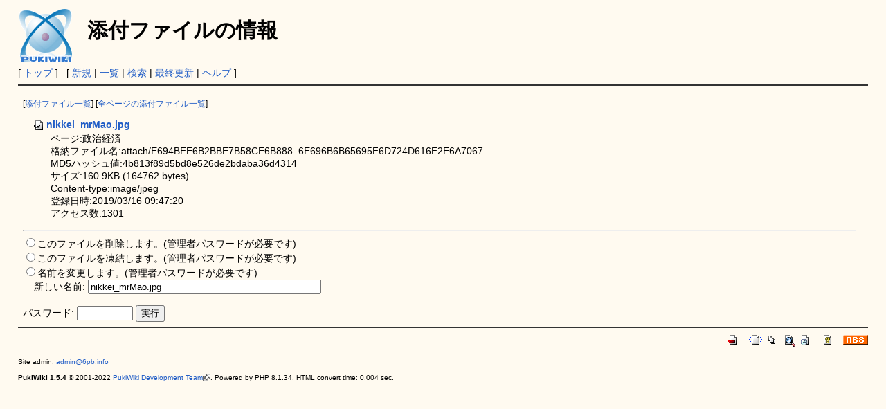

--- FILE ---
content_type: text/html; charset=UTF-8
request_url: https://over.6pb.info/wiki/?plugin=attach&pcmd=info&file=nikkei_mrMao.jpg&refer=%E6%94%BF%E6%B2%BB%E7%B5%8C%E6%B8%88
body_size: 5268
content:
<!DOCTYPE html>
<html lang="ja">
<head>
 <meta http-equiv="Content-Type" content="text/html; charset=UTF-8" />
 <meta name="viewport" content="width=device-width, initial-scale=1.0" />
 <meta name="robots" content="NOINDEX,NOFOLLOW" />
 <title>添付ファイルの情報 - over 6 Peta Bytes PukiWiki</title>

 <link rel="SHORTCUT ICON" href="" />
 <link rel="stylesheet" type="text/css" href="skin/pukiwiki.css" />
 <link rel="alternate" type="application/rss+xml" title="RSS" href="./?cmd=rss" /> <script type="text/javascript" src="skin/main.js" defer></script>
 <script type="text/javascript" src="skin/search2.js" defer></script>

<script type="text/javascript" src="skin/external_link.js"></script>
</head>
<body>
<div id="pukiwiki-site-properties" style="display:none;">
<input type="hidden" class="site-props" value="{&quot;is_utf8&quot;:true,&quot;json_enabled&quot;:true,&quot;show_passage&quot;:true,&quot;base_uri_pathname&quot;:&quot;/wiki/&quot;,&quot;base_uri_absolute&quot;:&quot;https://over.6pb.info/wiki/&quot;}" />
<input type="hidden" class="plugin-name" value="attach" />
<input type="hidden" class="page-name" value="" />
<input type="hidden" class="page-in-edit" value="false" />
<input type="hidden" class="ticketlink-def" value="[]" />



<input type="hidden" class="topicpath-links" value="[]" />
</div><div id="header">
 <a href="./"><img id="logo" src="image/pukiwiki.png" width="80" height="80" alt="[PukiWiki]" title="[PukiWiki]" /></a>

 <h1 class="title">添付ファイルの情報</h1>


</div>

<div id="navigator">
 [ <a href="./" >トップ</a> ] &nbsp;


 [
 	<a href="./?plugin=newpage&amp;refer=" >新規</a> |
    <a href="./?cmd=list" >一覧</a>  | <a href="./?cmd=search" >検索</a> | <a href="./?RecentChanges" >最終更新</a> | <a href="./?Help" >ヘルプ</a>   ]
</div>

<hr class="full_hr" />
<div id="contents">
 <div id="body"><p class="small">
 [<a href="./?plugin=attach&amp;pcmd=list&amp;refer=%E6%94%BF%E6%B2%BB%E7%B5%8C%E6%B8%88">添付ファイル一覧</a>]
 [<a href="./?plugin=attach&amp;pcmd=list">全ページの添付ファイル一覧</a>]
</p>
<dl>
 <dt><a href="./?plugin=attach&amp;pcmd=open&amp;file=nikkei_mrMao.jpg&amp;refer=%E6%94%BF%E6%B2%BB%E7%B5%8C%E6%B8%88" title="2019/03/16 09:47:20 160.9KB"><img src="image/file.png" width="20" height="20" alt="file" style="border-width:0" />nikkei_mrMao.jpg</a></dt>
 <dd>ページ:政治経済</dd>
 <dd>格納ファイル名:attach/E694BFE6B2BBE7B58CE6B888_6E696B6B65695F6D724D616F2E6A7067</dd>
 <dd>MD5ハッシュ値:4b813f89d5bd8e526de2bdaba36d4314</dd>
 <dd>サイズ:160.9KB (164762 bytes)</dd>
 <dd>Content-type:image/jpeg</dd>
 <dd>登録日時:2019/03/16 09:47:20</dd>
 <dd>アクセス数:1301</dd>
 
</dl>
<hr />

<form action="./" method="post">
<div><input type="hidden" name="encode_hint" value="ぷ" /></div>
 <div>
  <input type="hidden" name="plugin" value="attach" />
  <input type="hidden" name="refer" value="政治経済" />
  <input type="hidden" name="file" value="nikkei_mrMao.jpg" />
  <input type="hidden" name="age" value="0" />
  <input type="radio" name="pcmd" id="_p_attach_delete" value="delete" /><label for="_p_attach_delete">このファイルを削除します。(管理者パスワードが必要です)</label><br />
  <input type="radio" name="pcmd" id="_p_attach_freeze" value="freeze" /><label for="_p_attach_freeze">このファイルを凍結します。(管理者パスワードが必要です)</label><br />
  <input type="radio" name="pcmd" id="_p_attach_rename" value="rename" /><label for="_p_attach_rename">名前を変更します。(管理者パスワードが必要です)</label><br />&nbsp;&nbsp;&nbsp;&nbsp;<label for="_p_attach_newname">新しい名前:</label> <input type="text" name="newname" id="_p_attach_newname" size="40" value="nikkei_mrMao.jpg" /><br />
  <br />
  <label for="_p_attach_password">パスワード:</label>
  <input type="password" name="pass" id="_p_attach_password" size="8" />
  <input type="submit" value="実行" />
 </div>
</form></div>
</div>



<hr class="full_hr" />
<!-- Toolbar -->
<div id="toolbar">
 <a href="./"><img src="image/top.png" width="20" height="20" alt="トップ" title="トップ" /></a>
 &nbsp;
	<a href="./?plugin=newpage&amp;refer="><img src="image/new.png" width="20" height="20" alt="新規" title="新規" /></a> <a href="./?cmd=list"><img src="image/list.png" width="20" height="20" alt="一覧" title="一覧" /></a> <a href="./?cmd=search"><img src="image/search.png" width="20" height="20" alt="検索" title="検索" /></a> <a href="./?RecentChanges"><img src="image/recentchanges.png" width="20" height="20" alt="最終更新" title="最終更新" /></a> &nbsp; <a href="./?Help"><img src="image/help.png" width="20" height="20" alt="ヘルプ" title="ヘルプ" /></a> &nbsp; <a href="./?cmd=rss&amp;ver=1.0"><img src="image/rss.png" width="36" height="14" alt="最終更新のRSS" title="最終更新のRSS" /></a></div>



<div id="footer">
 Site admin: <a href="https://over.6pb.info/wiki/">admin@6pb.info</a>
 <p>
 <strong>PukiWiki 1.5.4</strong> &copy; 2001-2022 <a href="https://pukiwiki.osdn.jp/">PukiWiki Development Team</a>.
 Powered by PHP 8.1.34. HTML convert time: 0.004 sec.
 </p>
</div>
</body>
</html>


--- FILE ---
content_type: application/javascript
request_url: https://over.6pb.info/wiki/skin/external_link.js
body_size: 1038
content:
function external_link(){
	var host_Name = location.host;
	var host_Check;
	var link_Href;
	var queryString;

	for (var i=0; i < document.links.length; ++i)
	{
		link_Href = document.links[i].host;
		host_Check = link_Href.indexOf(host_Name,0);
		queryString = window.location.search;

		if(host_Check == -1){
			if (queryString.match(/%3A/)) {
				// ...wiki/index.php?cmd=read&page=%3A_Plans... もあり得るので，:または?が先頭とは限らない。
				document.links[i].setAttribute("rel", "noreferrer");

				// rel = noreferrerだけだとiOS Chromeに効かない。
				var referer = document.createElement('meta');
				referer.name = 'referrer';
				referer.content = 'origin';
				document.head.appendChild(referer);
			}
			document.links[i].innerHTML = document.links[i].innerHTML + "<img src=\"skin/external_link.gif\" height=\"11px\" width=\"11px\" alt=\"[外部リンク]\" class=\"external_link\">";
			document.links[i].target = "_blank";
		}

	}
}
window.onload = external_link;
